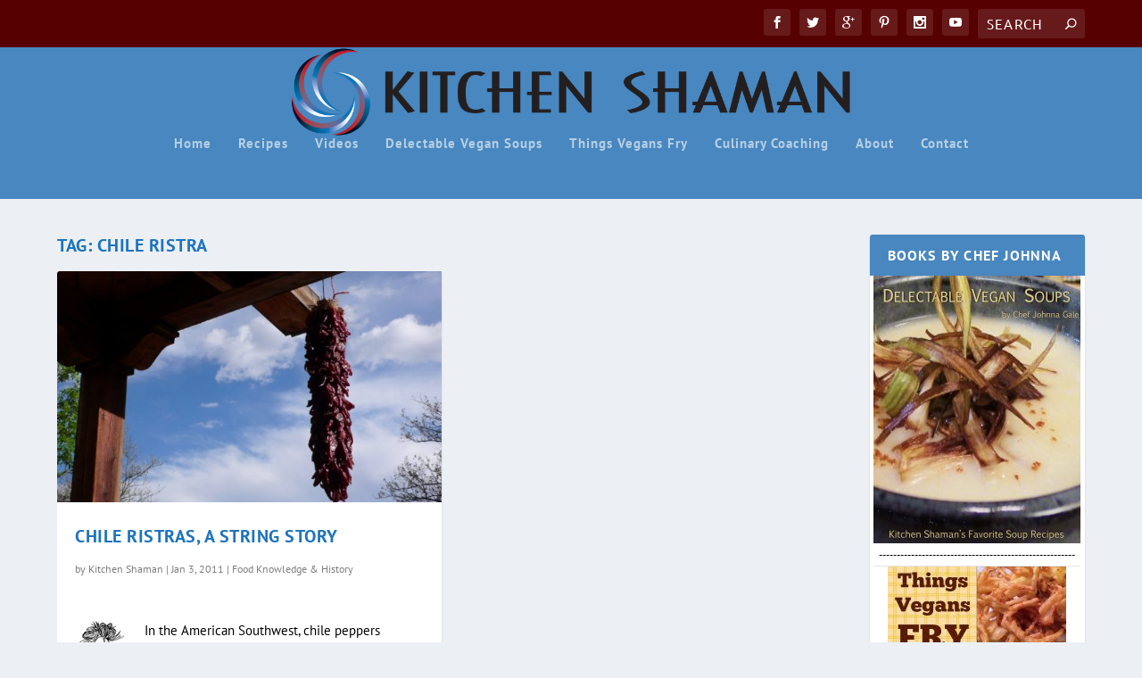

--- FILE ---
content_type: text/html; charset=utf-8
request_url: https://www.google.com/recaptcha/api2/aframe
body_size: 268
content:
<!DOCTYPE HTML><html><head><meta http-equiv="content-type" content="text/html; charset=UTF-8"></head><body><script nonce="EaiNEVcjuzKxlzMw4ywIEw">/** Anti-fraud and anti-abuse applications only. See google.com/recaptcha */ try{var clients={'sodar':'https://pagead2.googlesyndication.com/pagead/sodar?'};window.addEventListener("message",function(a){try{if(a.source===window.parent){var b=JSON.parse(a.data);var c=clients[b['id']];if(c){var d=document.createElement('img');d.src=c+b['params']+'&rc='+(localStorage.getItem("rc::a")?sessionStorage.getItem("rc::b"):"");window.document.body.appendChild(d);sessionStorage.setItem("rc::e",parseInt(sessionStorage.getItem("rc::e")||0)+1);localStorage.setItem("rc::h",'1769565043761');}}}catch(b){}});window.parent.postMessage("_grecaptcha_ready", "*");}catch(b){}</script></body></html>